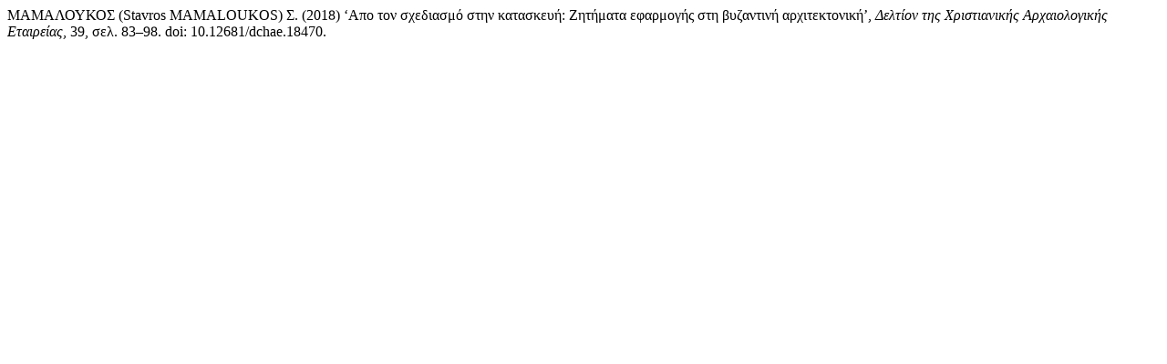

--- FILE ---
content_type: text/html; charset=UTF-8
request_url: https://ejournals.epublishing.ekt.gr/index.php/deltion/citationstylelanguage/get/harvard-cite-them-right?submissionId=18470&publicationId=16790
body_size: 98
content:
<div class="csl-bib-body">
  <div class="csl-entry">ΜΑΜΑΛΟΥΚΟΣ (Stavros MAMALOUKOS) Σ. (2018) ‘Απο τον σχεδιασμό στην κατασκευή: Ζητήματα εφαρμογής στη βυζαντινή αρχιτεκτονική’, <i>Δελτίον της Χριστιανικής Αρχαιολογικής Εταιρείας</i>, 39, σελ. 83–98. doi: 10.12681/dchae.18470.</div>
</div>